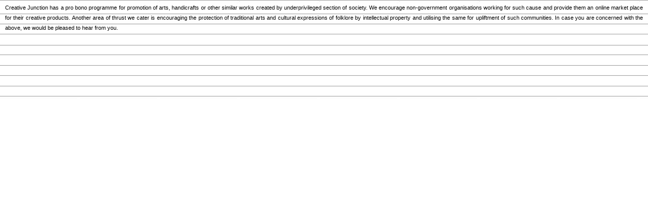

--- FILE ---
content_type: text/html
request_url: http://creativejunction.in/probono.htm
body_size: 607
content:
<!DOCTYPE html PUBLIC "-//W3C//DTD XHTML 1.0 Transitional//EN"
  "http://www.w3.org/TR/xhtml1/DTD/xhtml1-transitional.dtd">
<html xmlns="http://www.w3.org/1999/xhtml" xml:lang="en-us">
<head>
<title>gallary</title>
<link rel="shortcut icon" href="images/logo-4.ico">
<link rel="stylesheet" type="text/css" href="css/style.css" />



</head>
<body background="images/event-bg.jpg">
<p class="txt2">
Creative Junction has a pro bono programme for promotion of arts, handicrafts or other similar works created by underprivileged section of society. We encourage non-government organisations working for such cause and provide them an online market place for their creative products. Another area of thrust we cater is encouraging the protection of traditional arts and cultural expressions of folklore by intellectual property and utilising the same for upliftment of such communities. In case you are concerned with the above, we would be pleased to hear from you.

</p>
</body>
</html>


--- FILE ---
content_type: text/css
request_url: http://creativejunction.in/css/style.css
body_size: 3513
content:
*{margin:0px; padding:0px;}

body{background-color:#ffffff; background-repeat:repeat-x; font-family:Verdana, Arial, Helvetica, sans-serif; font-size:12px; color:#000000;}

.wrapper{width:986px; margin:0 auto;}

.shadow1{background-image:url(../images/lft-shadow.jpg); background-repeat:repeat-y; width:3px;  background-position:center; float:left; height:1081px; }

.container{width:980px;; float:left;height:500px;}

.shadow2{background-image:url(../images/rht-shadow.jpg); background-repeat:repeat-y; width:3px; float:left;height:1081px;}

.top{ background-color:#8c68b3; background-repeat:repeat-x; height:17px;}

.header{  background-color:#FFFFFF; width:980px; background-image: url(../images/header.jpg); background-repeat:no-repeat; height:94px; background-position:center;}

.logo{background-image:url(../images/logo.jpg); background-repeat:no-repeat;  height:90px; float:left; width:203px; }

.search{width:459px; height:90px;   float:right;}

.search1{ width:459px; height:48px; float: left;}

.search-box{width:244px; height:48px; float:left;}

.srch-image{ background-image:url(../images/searc-box.jpg); background-repeat:no-repeat; width:234px; height:40px; float:left; }

.srch-txt{background-image:url(../images/search-text.jpg); background-repeat:no-repeat; width:164px; height:20px; float:left;}

.srch-btn{ width:40px; height:20px; float: left; margin-left:2px; font-family:Verdana, Arial, Helvetica, sans-serif; font-size:12px; font-weight:900; color:#FFFFFF; text-align:center; text-decoration:none; margin-top:2px;}

a.srch-btn:{color:#ffffff; text-decoration:none;} 

a.srch-btn:hover{color: #ffffff; text-decoration:none;} 

.chat-box{width:69px; height:48px; float:left; margin-left:80px;}
.line1{width:1px; height:15px; background-color:#333333; float: left; margin-left:13px; margin-top:12px;}

.chat1{width:30px; height:42px; float:left; background-image:url(../images/chat.jpg); background-repeat:no-repeat; margin-top:3px; }

.chat2{width:69px; height:35px; float:right; font-family:Verdana, Arial, Helvetica, sans-serif; font-size:11px; color:#000000; font-weight:900; margin-top:5px; text-align: center;  }

a.chat2:{color:#000000;} 

a.chat2:hover{color: #FF9900;} 

.login-box{width:55px; height:48px; float:right;}

.login1{width:28px; height:42px; float:left; background-image:url(../images/login.jpg); background-repeat:no-repeat; margin-top:3px; }

.login2{width:62px; height:35px; float:right; font-family:Verdana, Arial, Helvetica, sans-serif; font-size:11px; color:#000000; font-weight:900; margin-top:5px; text-align: left;}

a.login2:{color:#000000;} 

a.login2:hover{color: #FF9900;} 


.search2{ width:459px; height:40px; float: left;}

.language{width:140px; height:30px; float:right; font-family:Verdana, Arial, Helvetica, sans-serif; font-size:11px; color:#000000; font-weight:900; margin-top:10px; text-align:centre; }

a.language:{color:#000000;} 

a.language:hover{color: #FF9900;} 

.serach-text{width:164px; height: 22px; background-image:url(../images/search-text.jpg); background-repeat:no-repeat; margin-left:10px; vertical-align:top; float:left; text-align:left;}

.nav-btn{width:980px; height:33px; background-color:#CCCCCC; }

.line{ background-image:url(../images/line.jpg); background-repeat:no-repeat; width:1px; height:33px; float:left;}

.nav-btn1{ width:168px; height:33px; float:left;}

.nav-btn2{  width:76px; height:33px; float:left;}

.nav-btn3{ width:179px; height:33px; float:left;}

.nav-btn4{ width:123px; height:33px; float:left;}

.nav-btn5{width:81px; height:33px; float:left;}

.nav-btn6{width:177px; height:33px; float:left;}

.nav-btn9{width:69px; height:33px; float:left;}

.nav-btn7{width:99px; height:33px; float:left;}

.container-top{ width:980px; height:739px;}

.container-lft{width:715px; height: 739px; float:left; background-color:#ffffff;}

.container-rht{widht: 280; float:right; }

.flash{width:715px; height:270px; background-image:url(../images/flash.jpg); background-repeat:no-repeat;}

.page-flip{width:715px; height:274px; background-color:#FFFFFF;}

.bg-line{width:700px; height:26px; background-color:#FFFFFF; float:left; margin-top:30px; margin-left:5px; background-image:url(../images/about-bar.jpg); background-repeat:no-repeat; font-family:Verdana, Arial, Helvetica, sans-serif; font-size:14px; color:#000000; text-align:left; padding-left:5px; font-weight:bold; padding-top:5px;}
.about-txt{width:700px; height:600px; float:left; margin-left:5px;}

.cent-crn{ background-image:url(../images/cent-line.jpg); background-repeat:no-repeat; width:680px;}

.txt{font-family:Verdana, Arial, Helvetica, sans-serif; font-size:14px; text-align:justify; font-weight:bold; color:#000000; padding-top:10px; padding-left:10px;}

.txt2{font-family:Verdana, Arial, Helvetica, sans-serif; font-size:11px; text-align:justify; line-height:20px; color: #000000; padding:5px 10px 10px 10px;}

.bottom-crn1{ background-image: url(../images/bottom-line.jpg); background-repeat:no-repeat; width:700px; height:9px;}

.center-crn{ background-color:#FFFFFF;}

.line-lft{background-image: url(../images/kl.jpg); background-repeat: repeat-y; height:600px; width:1px; float:left;}

.line-rgt{background-image:url(../images/kl.jpg); background-repeat: repeat-y; height:600px; width:1px; float: right;}

.crn-1{background-image:url(../images/corner-lft.jpg); background-repeat:no-repeat; width:10px; height:9px; float:left;}

.crn-2{background-image: url(../images/corner-rgt.jpg); background-repeat:no-repeat; width:10px; height:9px; float:right;}

.crn-3{background-image: url(../images/corner-lft-bottom.jpg); background-repeat:no-repeat; width:10px; height:9px; float:left;}

.crn-4{background-image: url(../images/corner-rgt-bottom.jpg); background-repeat:no-repeat; width:10px; height:9px; float: right;}

.page{width:597px; height:274px; background-image:url(../images/page-img.jpg); background-repeat:no-repeat;}

.page-txt{width:359px; height:177px; font-family:Verdana, Arial, Helvetica, sans-serif; font-size:11px; text-align:left; color:#000000; line-height:20px; text-align:justify; padding-top:75px; padding-right:150px;}

.category{width:715px; height:195px; background-color:#FFFFFF;}

.sub-cartgory{width:646px; height:194px; }

.categ-1{width:646px; height:35px; float:center;}

.gallery-1{ width:227px; height:34px; float:left;}

.events{width:191px; height:35px; float:left;}

.pro{ width:228px; height:35px; float:right;}

.categ-2{width:580px; height:151px; url(../images/cate1.jpg); background-repeat:no-repeat; float:left;}

.cate-bar{width:23px; height:151px; background-image: url(../images/cate1.jpg); background-repeat:no-repeat; float:left; }

.cate-bar2{width:600px; height:151px; background-image: url(../images/cate3.jpg); background-repeat: no-repeat;  float:left;  }

.cate-bar3{width:23px; height:151px; background-image: url(../images/cate2.jpg); background-repeat: no-repeat; float:right; }

.reel{width:265px; height:120px; background-image:url(../images/reel-img.jpg); background-repeat:no-repeat;}

.inspi{width:265px; height:120px; background-image:url(../images/inspiration.jpg); background-repeat:no-repeat;}

.inspi1{width:250px; height:95px; padding-top:5px; float:left; }

.inspi-lft{width:85px; height:90px; float:left; background-image:url(../images/test.jpg); background-repeat:no-repeat; margin-left:10px;}

.inspi-rgt{width:145px; height:90px; float:right; }

.white1{width:265px; height:23px; background-color:#FFFFFF;}

.register{width:265px; height:70px; background-repeat:no-repeat;}

.white{width:265px; height:20px; background-color:#FFFFFF;}

.news{width:265px; height:48px;}

.creative{width:265px; height:155px; background-image:url(../images/creatve.jpg); background-repeat:no-repeat;  }

.categories{background-image:url(../images/cate-image.jpg); background-repeat:no-repeat; background-position:center; margin-top:55px; width:253px; height:26px; font-family: Verdana, Arial, Helvetica, sans-serif; font-size:14px; font-weight:bold; color:#000000; padding-left:5px; text-align:left; padding-top:5px;}

.right-txt{width:260px; height:650px; float:left;}

.partnership{width:250px; height:170px; float:left;}

.partnership-txt{width:250px; height:150px; float:left; font-family:Verdana, Arial, Helvetica, sans-serif; font-size:11px; color:#000000; text-align:justify; text-decoration:none; line-height:15px; }

.partnership-read{width:250px; height:10px; float:left; font-family:Verdana, Arial, Helvetica, sans-serif; font-size:12px; color:#FF6600; text-align:right; text-decoration:none;}

a.partnership-read:{width:250px; height:10px; float:left; font-family:Verdana, Arial, Helvetica, sans-serif; font-size:12px;  color:#FF6600; text-align:right; text-decoration:none;}

.partnership-read:hover{width:250px; height:10px; float:left; font-family:Verdana, Arial, Helvetica, sans-serif; font-size:12px;  color:#FF6600; text-align:right; text-decoration:underline;}

.right-btn1{ width:260px; height:25px; float:left; background-color:#b48cf2;}

.right-arrow{width:20px; height:25px; float:left; background-image:url(../images/arrow.gif); background-repeat:no-repeat; background-position:center;  }

.right-arrow1{width:230px;  float:left; font-family:Verdana, Arial, Helvetica, sans-serif; font-size:12px; color:#FFFFFF; padding-top:5px; padding-left:8px; text-align:left; font-weight:bold; }

a.right-arrow1:{width:230px; float:left; font-family:Verdana, Arial, Helvetica, sans-serif; font-size:12px; color:#FFFFFF; padding-top:5px; padding-left:8px; text-align:left; text-decoration:none; font-weight:bold; } 

a.right-arrow1:hover{width:230px;  float:left; font-family:Verdana, Arial, Helvetica, sans-serif; font-size:12px; color:#fc7502; padding-top:5px; padding-left:8px; text-align:left; text-decoration: underline;  font-weight:bold; background-image:url(../images/bar.gif); background-repeat:no-repeat; background-position:center; vertical-align:middle;} 



.creative1{width:225px; height:112px; padding-top:45px; padding-left:10px; font-family:Verdana, Arial, Helvetica, sans-serif; font-size:11px; text-align:left; color:#000000; line-height:15px; }

.news-icon{width:265px; height:48px; font-family:Verdana, Arial, Helvetica, sans-serif; font-size:12px; color: #FFFFFF; }

.news-txt{width:145px; height:36px;  font-family:Verdana, Arial, Helvetica, sans-serif; font-size:12px; color: #FFFFFF; text-align:center; padding-top:10px; text-decoration:none; margin-right:12px; }

.ins-txt{ font-family:Verdana, Arial, Helvetica, sans-serif; font-size:11px;line-height:150%; color: #000000; text-align:left;text-decoration:none; }

.white2{width:265px; height:30px; background-color:#FFFFFF; background-image:url(../images/white-img.jpg); background-repeat:no-repeat;}

.partner{ width:265px; height:142px; background-image:url(../images/partner.jpg); background-repeat:no-repeat;}

.partner1{ width:255px; height:107px; padding-top:35px; padding-left:7px; padding-right:10px;  }

.container-bottom{width:980px; height:198px; }

.footer-top{ width:980px; height:32px; background-image:url(../images/foot.jpg); background-repeat:no-repeat;}

.foot{font-family:Verdana, Arial, Helvetica, sans-serif; font-size:11px; color:#FF9900; float:left; font-weight:900px; padding-top:10px; padding-left:10px;}
.devlop{font-family:Verdana, Arial, Helvetica, sans-serif; font-size:11px; color:#FF9900; float:left; font-weight:900px; padding-top:10px; padding-left:250px;}
.follow-us{ width:160px; height:28px; float:right;}

.facebook{ width:37px; height:28px; float:left;}

.twitter{ width:24px; height:28px;  float:left;}

.share{ width:99px; height:28px;  float:right;}

.footer-bottom{ width:980px; height:166px; background-color:#eeeeee;}

.footer-box{ width:850px; height:20px; background-color:#eeeeee; float:left; margin-top:10px; margin-left:10px; text-align:left; }

.footer-box1{ width:850px; height:20px; background-color:#eeeeee; float:left; margin-top:7px; margin-left:10px; text-align:left;}

.footer1{font-family:Verdana, Arial, Helvetica, sans-serif; font-size:11px; color:#000000;  font-weight:900px;    padding-top:25px;text-align:left;   }
.gallary{font-family:Verdana, Arial, Helvetica, sans-serif; font-size:12px; color:#000000;  font-weight:900px;    padding-top:25px;text-align:center;   }

a.footer1:{color:#000000;} 

a.footer1:hover{color: #FF9900;} 

.lang-image{width:17px; height:30px; float:left;  margin-top:5px; text-align:centre; margin-right:10px; background-image: url(../images/india.jpg); background-repeat:no-repeat;  }
.lang-image1{width:17px; height:30px; float:left;  margin-top:5px; text-align:centre; margin-right:10px; background-image: url(../images/spain.jpg); background-repeat:no-repeat;  }
.lang-image2{width:17px; height:30px; float:left;  margin-top:5px; text-align:centre; margin-right:10px; background-image: url(../images/chinese.jpg); background-repeat:no-repeat;  }
.lang-image3{width:17px; height:30px; float:left;  margin-top:5px; text-align:centre; margin-right:10px; background-image: url(../images/us.jpg); background-repeat:no-repeat;  }
.lang-image4{width:17px; height:30px; float:left;  margin-top:5px; text-align:centre; margin-right:10px; background-image: url(../images/france.jpg); background-repeat:no-repeat;  }

.about-contain{width:932px; height:686px; margin-top:30px;}

.about-bar{width:932px; height:58px; background-image:url(../images/abiut-image.jpg); background-repeat:no-repeat;}

.about-btn{width:932px; height:33px; background-color:#FFFFFF;}

.about-lft{width:2px; height:33px; float: left; background-image: url(../images/about-shad1.jpg); background-repeat:no-repeat;}

.about-line{width:1px; height:33px; float:left; background-color:#FFFFFF;}

.blue{ width:129px; height:33px; background-image:url(../images/blue-image.jpg); background-repeat:no-repeat; float: left;}

.about-rgt{width:5px; height:33px; float: right; background-image: url(../images/about-shad2.jpg); background-repeat:no-repeat;}

.about-txt1{width:932px; height:573px;}

.big1{width:2px; height:573px; background-image:url(../images/about-big-lft.jpg); background-repeat:no-repeat; float:left;}

.txt-container{width:636px; height:573px; float:left;}

.image-container{width:289px; height:573px; float:left;}

.big2{width:5px; height:573px; background-image: url(../images/about-big-rgt.jpg); background-repeat:no-repeat; float:right;}

.bottom{background-image:url(../images/bottom-image.jpg); background-repeat:no-repeat; width:932px; height:33px;}

.oppor{ width:259px; height:115px; background-image: url(../images/opportunity-image.jpg); background-repeat:no-repeat;}

.about-us{font-family:Verdana, Arial, Helvetica, sans-serif; font-size:18px; font-weight:bold; color:#FFFFFF; width:250px; height:30px; float:left; padding-top:20px;}


input.btnn {   
  color:#000;   background-color: #fed;   
}   






div.jMyCarousel .prev{
	background: url('img/previous.png') center center no-repeat;
	width:47px;
	height:100px;
	border:0px;
}

div.jMyCarousel .next{
	background: url('img/next.png') center center no-repeat;
	width:40px;
	height:100px;
	border:0px;
}

div.jMyCarousel .up{
	background: url('up.png') center center no-repeat;
	width:61px;
	height:40px;
	border:0px;
}

div.jMyCarousel .down{
	background: url('down.png') center center no-repeat;
	width:47px;
	height:61px;
	border:0px;
}


div.jMyCarousel{
	border:0px solid #1c6f8e;
	margin-right:20px;
}

div.jMyCarousel ul{
	
}

div.jMyCarousel ul li{
	margin-top:7px;
	border:0px solid #ccc;
	line-height:0px; align:center; padding:6px;

}

div.jMyCarousel ul li a{ /* in case of link */
	display:block;
}

div.jMyCarousel ul li img{
	display:block;
	border:0px;
        align:center;
}

#slideCont {
       border:solid 0px #000;
        text-align:center;
}

#slideCont img {
       margin: 8px;
}


/* ######### CSS for Shade Tabs. Remove if not using ######### */

.shadetabs{
padding: 3px 0;
margin-left: 0;
margin-top: 1px;
margin-bottom: 0;

list-style-type: none;
text-align: center; /*set to left, center, or right to align the menu as desired*/
}

.shadetabs li{
display: inline;
margin: 0;
}

.shadetabs li a{
text-decoration: none;
position: center;
z-index: 1;
padding: 3px 7px;
margin-right: 3px;
border: 1px solid #778;
color: white;
background: white url(shade.gif) top left repeat-x;
}

.shadetabs li a:visited{
color: white;
}

.shadetabs li a:hover{
text-decoration: underline;
color: white;
}

.shadetabs li a.selected{ /*selected main tab style */
position: relative;
top: 1px;
}

.shadetabs li a.selected{ /*selected main tab style */
background-image: white url(shadeactive.gif);
border-bottom-color: white;
}

.shadetabs li a.selected:hover{ /*selected main tab style */
text-decoration: none;
}


/* ######### CSS for Inverted Modern Bricks II Tabs. Remove if not using ######### */

.modernbricksmenu2{
padding: 0;
width: 355px;
border-top: 5px solid white; /*Brown color theme*/ 
background: transparent;
voice-family: "\"}\"";
voice-family: inherit;
}

.modernbricksmenu2 ul{
margin:0;
margin-left: 0px; /*margin between first menu item and left browser edge*/
padding: 0;
list-style: none;
}

.modernbricksmenu2 li{
display: inline;
margin: 0 60px 0 0;
padding: 0;
text-transform:uppercase;
}

.modernbricksmenu2 a{
float: center;
display: block;
font: bold 11px;
color: white;
text-decoration: none;
margin: 0 1px 0 0; /*Margin between each menu item*/
padding: 5px 10px;
background-color: white; /*Brown color theme*/ 
border-top: 0px solid white;
}

.modernbricksmenu2 a:hover{
background-color: white; /*Brown color theme*/ 
color: white;
}

.modernbricksmenu2 a.selected{ /*currently selected tab*/
background-color: white; /*Brown color theme*/ 
color: white;
border-color: white; /*Brown color theme*/ 
}

/* ######### CSS for Indented CSS Tabs. Remove if not using ######### */


.indentmenu{
font: bold 13px Arial;
width: 100%; /*leave this value as is in most cases*/
}

.indentmenu ul{
margin: 0;
padding: 0;
float: center;
/* width: 80%; width of menu*/
border-top: 0px solid white; /*darkred border*/
background: white url(indentbg.gif) center center repeat-x;
}

.indentmenu ul li{
display: inline;
}

.indentmenu ul li a{

color: black; /*text color*/
padding: 0px 0px;
text-decoration: none;
border-right: 0px white; /*darkred divider between menu items*/
}

.indentmenu ul li a:visited{
color: white;
}

.indentmenu ul li a.selected{
color: white !important;
padding-top: 0px; /*shift text down 1px*/
padding-bottom: 0px;
background: white url(images/indentbg2.gif) center center repeat-x;
}




